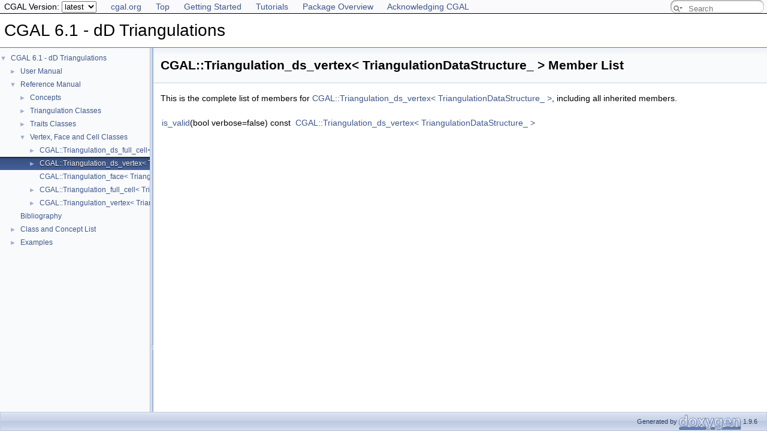

--- FILE ---
content_type: application/javascript
request_url: https://doc.cgal.org/latest/Triangulation/modules.js
body_size: -50
content:
var modules =
[
    [ "Reference Manual", "group__PkgTriangulationsRef.html", "group__PkgTriangulationsRef" ]
];

--- FILE ---
content_type: application/javascript
request_url: https://doc.cgal.org/latest/Triangulation/group__PkgTriangulationsRef.js
body_size: 22
content:
var group__PkgTriangulationsRef =
[
    [ "Concepts", "group__PkgTriangulationsConcepts.html", "group__PkgTriangulationsConcepts" ],
    [ "Triangulation Classes", "group__PkgTriangulationsTriangulationClasses.html", "group__PkgTriangulationsTriangulationClasses" ],
    [ "Traits Classes", "group__PkgTriangulationsTraitsClasses.html", "group__PkgTriangulationsTraitsClasses" ],
    [ "Vertex, Face and Cell Classes", "group__PkgTriangulationsVertexCellClasses.html", "group__PkgTriangulationsVertexCellClasses" ]
];

--- FILE ---
content_type: application/javascript
request_url: https://doc.cgal.org/latest/Triangulation/navtreeindex0.js
body_size: 5293
content:
var NAVTREEINDEX0 =
{
"annotated.html":[3],
"barycentric_subdivision_8cpp-example.html":[4,0],
"citelist.html":[2],
"classCGAL_1_1Delaunay__triangulation.html":[1,0,1,0],
"classCGAL_1_1Delaunay__triangulation.html#a033fd953f2d7079905b23e16c91fb8a2":[1,0,1,0,2],
"classCGAL_1_1Delaunay__triangulation.html#a04449d7c27200d159afdf50665b80ed6":[1,0,1,0,6],
"classCGAL_1_1Delaunay__triangulation.html#a045bd47ad69c9c194fa8149a4f309e43":[1,0,1,0,0],
"classCGAL_1_1Delaunay__triangulation.html#a169571ec54d3dcbcf31c5c6f89b5a3d2":[1,0,1,0,7],
"classCGAL_1_1Delaunay__triangulation.html#a2452c7b1c0e1398d1cc07561675278de":[1,0,1,0,5],
"classCGAL_1_1Delaunay__triangulation.html#a57d7efded1c3f0e5ab071e470a9105a1":[1,0,1,0,4],
"classCGAL_1_1Delaunay__triangulation.html#a7170c870fa17ff8db43280035f1d271f":[1,0,1,0,1],
"classCGAL_1_1Delaunay__triangulation.html#a766c62a08d49157d1a49487c83389c97":[1,0,1,0,8],
"classCGAL_1_1Delaunay__triangulation.html#a79e606a88db53a80ee4f2c29eeb690c0":[1,0,1,0,3],
"classCGAL_1_1Regular__triangulation.html":[1,0,1,1],
"classCGAL_1_1Regular__triangulation.html#a137c364d75728faa0b81de680573243d":[1,0,1,1,6],
"classCGAL_1_1Regular__triangulation.html#a188ae4e812a71cf91083f1903c7c3768":[1,0,1,1,5],
"classCGAL_1_1Regular__triangulation.html#a1f963e8534f6e685b8d10ddd4ea0f0f9":[1,0,1,1,0],
"classCGAL_1_1Regular__triangulation.html#a33200dd519bdb77665ac3911c3005b28":[1,0,1,1,9],
"classCGAL_1_1Regular__triangulation.html#a365db1589a11fdb7a79ce610e32e214d":[1,0,1,1,3],
"classCGAL_1_1Regular__triangulation.html#a4953aad5f8e4df255ffe04f110c5eedb":[1,0,1,1,1],
"classCGAL_1_1Regular__triangulation.html#a58a7a537c9bcfe29c4d7343fb952a3d4":[1,0,1,1,7],
"classCGAL_1_1Regular__triangulation.html#a7748fa2ffdaf72d91224fdd943bc262a":[1,0,1,1,11],
"classCGAL_1_1Regular__triangulation.html#a8cc30d717bf877fdbdc95eaf6b79c7eb":[1,0,1,1,4],
"classCGAL_1_1Regular__triangulation.html#aa8df2d138f341939e834bcdd7cb6c71a":[1,0,1,1,8],
"classCGAL_1_1Regular__triangulation.html#ac2d2dfd133ee402f4e8c5a24915f01b6":[1,0,1,1,2],
"classCGAL_1_1Regular__triangulation.html#aee5570c8d6bdc8cd8e37fabadcef2ead":[1,0,1,1,12],
"classCGAL_1_1Regular__triangulation.html#afe7185bff889f30131a6af6f3bf78e85":[1,0,1,1,10],
"classCGAL_1_1Regular__triangulation__traits__adapter.html":[1,0,2,0],
"classCGAL_1_1Regular__triangulation__traits__adapter.html#a3d5508a607861655be35680a4cda46ce":[1,0,2,0,0],
"classCGAL_1_1Regular__triangulation__traits__adapter.html#aa8c1596d4f159bdad61bc15040c55a61":[1,0,2,0,2],
"classCGAL_1_1Regular__triangulation__traits__adapter.html#afc18cbe402862aa6184762f052a5e62b":[1,0,2,0,1],
"classCGAL_1_1Triangulation.html":[1,0,1,2],
"classCGAL_1_1Triangulation.html#a02ab969e86936929273eb0a757f0f622":[1,0,1,2,75],
"classCGAL_1_1Triangulation.html#a04cdf99328b3511282ac62a7420df7e1":[1,0,1,2,40],
"classCGAL_1_1Triangulation.html#a08b4c8a6a9654659c362d391f45c78ed":[1,0,1,2,70],
"classCGAL_1_1Triangulation.html#a0d991b81fa64caab32542b5aa1712eb8":[1,0,1,2,34],
"classCGAL_1_1Triangulation.html#a105744e8ed756cd79c689fac0cc4c169":[1,0,1,2,19],
"classCGAL_1_1Triangulation.html#a10e44b74801a177b62bf7c2fda2be226":[1,0,1,2,41],
"classCGAL_1_1Triangulation.html#a12dbb76f5fa83a360dbef6d3ddfbc388":[1,0,1,2,31],
"classCGAL_1_1Triangulation.html#a147923c9862c050a130509b7f206cf64":[1,0,1,2,15],
"classCGAL_1_1Triangulation.html#a1af144e869efba1cb61453b0202f5d3f":[1,0,1,2,10],
"classCGAL_1_1Triangulation.html#a1b422d984178df24b1802d9ea89a3731":[1,0,1,2,16],
"classCGAL_1_1Triangulation.html#a2183e2d5583c4a339b6ddf40c9acc781":[1,0,1,2,66],
"classCGAL_1_1Triangulation.html#a22a5005903613be10d59df6f1465afc9":[1,0,1,2,58],
"classCGAL_1_1Triangulation.html#a24225e8b6a8193d4d2ec2b48f2da0248":[1,0,1,2,61],
"classCGAL_1_1Triangulation.html#a27d7dfc1989bb1bddf856da77bc2ff3b":[1,0,1,2,53],
"classCGAL_1_1Triangulation.html#a2a6a11038170429d97260391d0acae8e":[1,0,1,2,46],
"classCGAL_1_1Triangulation.html#a2b49b3f3dead836d3bea31d495b89d0b":[1,0,1,2,54],
"classCGAL_1_1Triangulation.html#a2facc61faaa2cec2ddfb750f72d81bcf":[1,0,1,2,28],
"classCGAL_1_1Triangulation.html#a352007b3356b48a186bb425e46556f6d":[1,0,1,2,14],
"classCGAL_1_1Triangulation.html#a3d58f149d9280456218eac0f6aab9c28":[1,0,1,2,37],
"classCGAL_1_1Triangulation.html#a4171657a4bb334b0d4c940f3b724c332":[1,0,1,2,23],
"classCGAL_1_1Triangulation.html#a43bf60f8f5ce31f2073ae691b7d275bf":[1,0,1,2,51],
"classCGAL_1_1Triangulation.html#a44e3585e1b8fa31b718310a3f32a92af":[1,0,1,2,45],
"classCGAL_1_1Triangulation.html#a46b11884eca037fc82e4bc0121a3518a":[1,0,1,2,65],
"classCGAL_1_1Triangulation.html#a48ce908ceee25383948a7042fb51762f":[1,0,1,2,68],
"classCGAL_1_1Triangulation.html#a4d0d07682df8287266b3543963c7491f":[1,0,1,2,20],
"classCGAL_1_1Triangulation.html#a4f168d5d6798c12b20230d13c36d3367":[1,0,1,2,55],
"classCGAL_1_1Triangulation.html#a545a8951fa681312943a901978537018":[1,0,1,2,57],
"classCGAL_1_1Triangulation.html#a54643ea790cd66d67e56b33c40530789":[1,0,1,2,52],
"classCGAL_1_1Triangulation.html#a59e47b3a229f0a323da15fc6d985100d":[1,0,1,2,36],
"classCGAL_1_1Triangulation.html#a6097653102d5cfe0df39ddc4b1742a5e":[1,0,1,2,8],
"classCGAL_1_1Triangulation.html#a62eda072a392c3e3837dfe4af91ee57f":[1,0,1,2,27],
"classCGAL_1_1Triangulation.html#a62f94fb89a94243d74b2d1a273a50b1f":[1,0,1,2,29],
"classCGAL_1_1Triangulation.html#a641484a12d5a795053c827142ca2f218":[1,0,1,2,21],
"classCGAL_1_1Triangulation.html#a6c33ee8a64012e49586c529f39757e32":[1,0,1,2,4],
"classCGAL_1_1Triangulation.html#a6e71f40009edee950c1c87258a3aee5c":[1,0,1,2,64],
"classCGAL_1_1Triangulation.html#a780dd7423be3005779871317919413a2":[1,0,1,2,30],
"classCGAL_1_1Triangulation.html#a79e945a3e013ddcdafb14bd5967a18ec":[1,0,1,2,48],
"classCGAL_1_1Triangulation.html#a7bba92f7964a3b0a9c513c5a31504fba":[1,0,1,2,50],
"classCGAL_1_1Triangulation.html#a800fed6555205ba8985bdb98917676df":[1,0,1,2,74],
"classCGAL_1_1Triangulation.html#a81ba3b7bf860344f1e9caca53e6d5cd2":[1,0,1,2,6],
"classCGAL_1_1Triangulation.html#a8213719b293536a01b670379ca3aba28":[1,0,1,2,59],
"classCGAL_1_1Triangulation.html#a8a675a9dadf7bd7d511dc4ba2c8b8e8b":[1,0,1,2,5],
"classCGAL_1_1Triangulation.html#a8b1939b059439a2039f0138e390c4955":[1,0,1,2,2],
"classCGAL_1_1Triangulation.html#a912c8764d774b853ee4965418ab39840":[1,0,1,2,13],
"classCGAL_1_1Triangulation.html#a9166332ea17e26fd5fdb1220478757fb":[1,0,1,2,33],
"classCGAL_1_1Triangulation.html#a94c8cff5d58de158d6035a597e208234":[1,0,1,2,0],
"classCGAL_1_1Triangulation.html#a9cce545266f97305c03009e19a9574b8":[1,0,1,2,22],
"classCGAL_1_1Triangulation.html#a9dc0c1f6f1974fbc59ad55e172bdbe0a":[1,0,1,2,12],
"classCGAL_1_1Triangulation.html#a9dd8ae15c2aabba82c9f2c62a8a80acc":[1,0,1,2,39],
"classCGAL_1_1Triangulation.html#a9ead5898e253681887633542f6f2f7ad":[1,0,1,2,67],
"classCGAL_1_1Triangulation.html#aab014ba0508c8d17232452acbd3e8a7c":[1,0,1,2,7],
"classCGAL_1_1Triangulation.html#aab75ff276e6fce6c1b26bcdcdaab9fc3":[1,0,1,2,26],
"classCGAL_1_1Triangulation.html#aad6830f68c30647e7ef21af16483194e":[1,0,1,2,32],
"classCGAL_1_1Triangulation.html#ab327fb6e008bcb7b385fd0c2bfdbdf76":[1,0,1,2,3],
"classCGAL_1_1Triangulation.html#ab8ef50362a2530d69deb3663fa9147f9":[1,0,1,2,62],
"classCGAL_1_1Triangulation.html#abb2c1c00d7c359c364fb7f22ed65732b":[1,0,1,2,38],
"classCGAL_1_1Triangulation.html#abba18bc51e982b4fb7d56fc1b894dfbf":[1,0,1,2,44],
"classCGAL_1_1Triangulation.html#abc324aac5057a1d4763c1706200419c6":[1,0,1,2,60],
"classCGAL_1_1Triangulation.html#abf5d59502213cf9887e4befe7ad66da6":[1,0,1,2,11],
"classCGAL_1_1Triangulation.html#ac0d93353fe0302da0a996fe1a272c2f1":[1,0,1,2,71],
"classCGAL_1_1Triangulation.html#ac4d235ca89ed6f3ff64f4a3faf015eea":[1,0,1,2,9],
"classCGAL_1_1Triangulation.html#ac98183b1c784328d4280ec9870398831":[1,0,1,2,47],
"classCGAL_1_1Triangulation.html#acb093e539e5bb5c914ebabcdf7f2fafc":[1,0,1,2,73],
"classCGAL_1_1Triangulation.html#ad332ec960d2b9f1db5e754ee10a5c5ff":[1,0,1,2,72],
"classCGAL_1_1Triangulation.html#ad4c6fa10fc9b75f462a8514834e27d01":[1,0,1,2,56],
"classCGAL_1_1Triangulation.html#ad5e9ac89fd2a2dbc52492acb1fa1dad1":[1,0,1,2,24],
"classCGAL_1_1Triangulation.html#ad5e9ac89fd2a2dbc52492acb1fa1dad1a132f39ec6fbc6497258e6b76488c5676":[1,0,1,2,24,4],
"classCGAL_1_1Triangulation.html#ad5e9ac89fd2a2dbc52492acb1fa1dad1a4fb921e49e10cc8c13ae0af39563098e":[1,0,1,2,24,1],
"classCGAL_1_1Triangulation.html#ad5e9ac89fd2a2dbc52492acb1fa1dad1a4fc81f6eab064619eab117d842cb6cad":[1,0,1,2,24,5],
"classCGAL_1_1Triangulation.html#ad5e9ac89fd2a2dbc52492acb1fa1dad1a8d6394b632b0117d045db08d06fac769":[1,0,1,2,24,3],
"classCGAL_1_1Triangulation.html#ad5e9ac89fd2a2dbc52492acb1fa1dad1ade1e70cfdf4d2dbe34d52a17e01e6d91":[1,0,1,2,24,0],
"classCGAL_1_1Triangulation.html#ad5e9ac89fd2a2dbc52492acb1fa1dad1ae2f2769cedcfab4ec0a04e643951bbde":[1,0,1,2,24,2],
"classCGAL_1_1Triangulation.html#ada52cef984f0e0c3a4feba1caaf5b2ba":[1,0,1,2,1],
"classCGAL_1_1Triangulation.html#ae7cc3a139eb04cd9c71a97460155cb38":[1,0,1,2,43],
"classCGAL_1_1Triangulation.html#ae83c49f5f2f90371376ee0faf469e760":[1,0,1,2,17],
"classCGAL_1_1Triangulation.html#af5bb59ee9b23d16ae5c1a8beac52cb2b":[1,0,1,2,18],
"classCGAL_1_1Triangulation.html#af7c419089770b5f8f8f695ddc4bae647":[1,0,1,2,25],
"classCGAL_1_1Triangulation.html#af88e208ad33fae3c7dffa999ad2631da":[1,0,1,2,49],
"classCGAL_1_1Triangulation.html#af9ea0ceb6cc5c814e4ed63738396a6b6":[1,0,1,2,63],
"classCGAL_1_1Triangulation.html#afc03fd650523922c05332f3649921a4b":[1,0,1,2,35],
"classCGAL_1_1Triangulation.html#afd9a433d8bdf3d1e78430b139fc54bbb":[1,0,1,2,42],
"classCGAL_1_1Triangulation.html#afe1fe35422184d562df4562317bcbf92":[1,0,1,2,69],
"classCGAL_1_1Triangulation__data__structure.html":[1,0,1,3],
"classCGAL_1_1Triangulation__data__structure.html#a5087b1d2f8ea02dc87b4c846afe3dd9a":[1,0,1,3,1],
"classCGAL_1_1Triangulation__data__structure.html#a64fbb138a0aeb1ea45fcec29d8cf51b5":[1,0,1,3,2],
"classCGAL_1_1Triangulation__data__structure.html#a7233f1d42170a960489d1257b6f6459c":[1,0,1,3,4],
"classCGAL_1_1Triangulation__data__structure.html#ae9bc3372b077f9fb62b1698b33c53aca":[1,0,1,3,3],
"classCGAL_1_1Triangulation__data__structure.html#afdfacb10ac5656b5f24927dc74ac1bde":[1,0,1,3,0],
"classCGAL_1_1Triangulation__ds__full__cell.html":[1,0,3,0],
"classCGAL_1_1Triangulation__ds__full__cell.html#ad00de806308a8d8def344c3815d748f1":[1,0,3,0,0],
"classCGAL_1_1Triangulation__ds__vertex.html":[1,0,3,1],
"classCGAL_1_1Triangulation__ds__vertex.html#a5d7e7223639e0ca6323b3cea151f8057":[1,0,3,1,0],
"classCGAL_1_1Triangulation__face.html":[1,0,3,2],
"classCGAL_1_1Triangulation__full__cell.html":[1,0,3,3],
"classCGAL_1_1Triangulation__full__cell.html#a03b6b2bb936f5bce5fa65f50fa4a4a5a":[1,0,3,3,5],
"classCGAL_1_1Triangulation__full__cell.html#a1acf4996aa3dedd97d2ec62d0bd5f3ca":[1,0,3,3,2],
"classCGAL_1_1Triangulation__full__cell.html#a5d13ac35cb3d7fd8bada1a944eb3d188":[1,0,3,3,0],
"classCGAL_1_1Triangulation__full__cell.html#a7ad16fab383d0b9414782a73518a4a88":[1,0,3,3,4],
"classCGAL_1_1Triangulation__full__cell.html#ab9a14cf1892318f8146b9df3551364f9":[1,0,3,3,3],
"classCGAL_1_1Triangulation__full__cell.html#ae64ebf4563e42c91bb8d26ace6eebe47":[1,0,3,3,1],
"classCGAL_1_1Triangulation__vertex.html":[1,0,3,4],
"classCGAL_1_1Triangulation__vertex.html#a25cbd8f0b7f8e76fff70282a243d45cc":[1,0,3,4,5],
"classCGAL_1_1Triangulation__vertex.html#a2c960cbbde5cb081a2bbf4ff1ca232f9":[1,0,3,4,6],
"classCGAL_1_1Triangulation__vertex.html#a353238dd1186bcd11d7ba3dd5287721e":[1,0,3,4,3],
"classCGAL_1_1Triangulation__vertex.html#a3d1b2110959f0c327a13bd77224e3eea":[1,0,3,4,2],
"classCGAL_1_1Triangulation__vertex.html#a486da7e9659d1f90a39886787057ca2e":[1,0,3,4,0],
"classCGAL_1_1Triangulation__vertex.html#a55713c48b827c2a14f79ee99c448ef4a":[1,0,3,4,1],
"classCGAL_1_1Triangulation__vertex.html#a61d731a09e19a2447031f19f6a1e92f1":[1,0,3,4,8],
"classCGAL_1_1Triangulation__vertex.html#aac9cbb03435e84c7c0fd53c17559ea6b":[1,0,3,4,7],
"classCGAL_1_1Triangulation__vertex.html#ab2c46a79e703e6c1b91f47ded7a4e5c2":[1,0,3,4,4],
"classDelaunayTriangulationTraits.html":[1,0,0,0],
"classDelaunayTriangulationTraits.html#a590f56ba26a3fedb6020f1b8ce39bad8":[1,0,0,0,2],
"classDelaunayTriangulationTraits.html#ab072c18921a327130bf9020abb1eedc5":[1,0,0,0,4],
"classDelaunayTriangulationTraits.html#af1b1fc28220b41ddc61f6a75ef01e370":[1,0,0,0,1],
"classDelaunayTriangulationTraits.html#af50642f4660ad82d207ffad82cc5c388":[1,0,0,0,0],
"classDelaunayTriangulationTraits.html#af8e3d7364649c44439f1edc9eafce3c3":[1,0,0,0,3],
"classFullCellData.html":[1,0,0,1],
"classFullCellData.html#a40f0f066f48e38e52583437c23451af0":[1,0,0,1,4],
"classFullCellData.html#a6394c6e1e8f74ccc44ad8ee17569fbe8":[1,0,0,1,3],
"classFullCellData.html#a67f734d7e9feb59ae48467f1c47e8a39":[1,0,0,1,2],
"classFullCellData.html#ac49a0918644c53f1f4fbf3a03dfd111a":[1,0,0,1,0],
"classFullCellData.html#ac5a58b5dbe87efa0a0925aa1697c8dd0":[1,0,0,1,1],
"classRegularTriangulationTraits.html":[1,0,0,2],
"classRegularTriangulationTraits.html#a142c277407394d5cf7aece697a24e36b":[1,0,0,2,5],
"classRegularTriangulationTraits.html#a331bdd2e42a385b25b1e7f4f328abfc9":[1,0,0,2,0],
"classRegularTriangulationTraits.html#a3bbc2571330e8a1afff4edfeeedf9082":[1,0,0,2,7],
"classRegularTriangulationTraits.html#a4d6deba245d32be0815e57a55a4ef65e":[1,0,0,2,8],
"classRegularTriangulationTraits.html#a64d7795fbbb43182abc8d7102d37f0e2":[1,0,0,2,10],
"classRegularTriangulationTraits.html#a71362ac628cf16025c61e21b947405ea":[1,0,0,2,3],
"classRegularTriangulationTraits.html#a79851a92387224841f84d5790932b1e7":[1,0,0,2,1],
"classRegularTriangulationTraits.html#ac4b80d2d67e42f102a4703cc5eedf09f":[1,0,0,2,6],
"classRegularTriangulationTraits.html#ac4f5dbcfbf41536cf454ed4d52915704":[1,0,0,2,2],
"classRegularTriangulationTraits.html#af8718aa99b1fb6f06894a4b37033f746":[1,0,0,2,4],
"classRegularTriangulationTraits.html#af9c35744964f64ff94f6d37ffbbe2af0":[1,0,0,2,9],
"classTriangulationDSFace.html":[1,0,0,6],
"classTriangulationDSFace.html#a1d920d3506774f610f870fab3361b52a":[1,0,0,6,5],
"classTriangulationDSFace.html#a413f0410b06821c760bea5203fb185de":[1,0,0,6,11],
"classTriangulationDSFace.html#a459a311700e3b300982bb8ecd7bcbe2b":[1,0,0,6,4],
"classTriangulationDSFace.html#a5130f4cd2160f81be5a515ac1c8115c6":[1,0,0,6,0],
"classTriangulationDSFace.html#a776ff90609da9ce5aba1b5335f55e94f":[1,0,0,6,12],
"classTriangulationDSFace.html#a7b361c0c1fe1130571393640d9098689":[1,0,0,6,6],
"classTriangulationDSFace.html#a832d068442d3d0eca0e984ad4e146858":[1,0,0,6,3],
"classTriangulationDSFace.html#a98ed31d2c4faf954d47ad160db2ead1b":[1,0,0,6,2],
"classTriangulationDSFace.html#abde90252b209e9cd331e31fbc69b92f0":[1,0,0,6,10],
"classTriangulationDSFace.html#ac486ce1b3b101e7c0ac484ffa5a5675b":[1,0,0,6,9],
"classTriangulationDSFace.html#ac4ff2c55b59b7fa73cadb7b71ec11499":[1,0,0,6,7],
"classTriangulationDSFace.html#ac9b61a51b6b14f6d13bb1eeef70272bc":[1,0,0,6,1],
"classTriangulationDSFace.html#ad67a04b34b3ce3ffcb2e6be4e4ea6cd9":[1,0,0,6,8],
"classTriangulationDSFullCell.html":[1,0,0,7],
"classTriangulationDSFullCell.html#a27a4f51a725ecf7605321080284aa7b2":[1,0,0,7,5],
"classTriangulationDSFullCell.html#a2ca414cccd52f5acb731ad8277551469":[1,0,0,7,3],
"classTriangulationDSFullCell.html#a5c811d1bd10809411eaba9189b50796a":[1,0,0,7,0],
"classTriangulationDSFullCell.html#a7e313c03afaf66a4227dba7a5b22e78b":[1,0,0,7,4],
"classTriangulationDSFullCell.html#aad00844df691a69f68dd19818cb44a9a":[1,0,0,7,1],
"classTriangulationDSFullCell.html#ad7f9d9497b25bd8c89ac7b33b27d9a4e":[1,0,0,7,2],
"classTriangulationDSVertex.html":[1,0,0,8],
"classTriangulationDSVertex.html#a5c8e5241393a9e4447b1ad52921b46fb":[1,0,0,8,0],
"classTriangulationDSVertex.html#a6e5e87a0a6d528be8b949b4db01aa21a":[1,0,0,8,1],
"classTriangulationDSVertex.html#a80986a9c1ea946d2f1a5fd56ff0544d8":[1,0,0,8,3],
"classTriangulationDSVertex.html#aa5888028d4b165857d9232d86ba8bc24":[1,0,0,8,2],
"classTriangulationDSVertex.html#abc7fe8fa04e9f0e84e59a56f221798b5":[1,0,0,8,5],
"classTriangulationDSVertex.html#acc1f27ddc5c4f508ede0cf2c24b7e850":[1,0,0,8,4],
"classTriangulationDataStructure.html":[1,0,0,3],
"classTriangulationDataStructure.html#a024f5dd99e9259115bb470f31ad8a6ce":[1,0,0,3,32],
"classTriangulationDataStructure.html#a064d946b7ad17a2d99b1ca56de49cd5f":[1,0,0,3,3],
"classTriangulationDataStructure.html#a0ad077228ea232f3d9c8897d556fe125":[1,0,0,3,48],
"classTriangulationDataStructure.html#a0f4a5ddc59c3402d63c289035e2c4e7d":[1,0,0,3,59],
"classTriangulationDataStructure.html#a11446b8dad0fb719cc303d7371a278ae":[1,0,0,3,55],
"classTriangulationDataStructure.html#a19e1bcc1e298f9ed6ff15a029a6742ca":[1,0,0,3,13],
"classTriangulationDataStructure.html#a1b805dd9ced43915a32f370253105fd9":[1,0,0,3,51],
"classTriangulationDataStructure.html#a1d2cb3cfabf90d68f8abce3699042c3d":[1,0,0,3,11],
"classTriangulationDataStructure.html#a1e250cb0243618f0992802d6e9b720d6":[1,0,0,3,4],
"classTriangulationDataStructure.html#a24c1e1e59bc04b87972cb28f99451b3a":[1,0,0,3,25],
"classTriangulationDataStructure.html#a28593d4b9fe1eae25c86cef06efabb07":[1,0,0,3,8],
"classTriangulationDataStructure.html#a2eee53e856629399598a35e3938c0deb":[1,0,0,3,44],
"classTriangulationDataStructure.html#a39654db0ad61a12895b51aa0ebf75557":[1,0,0,3,58],
"classTriangulationDataStructure.html#a40ff410f4cf02b6c20e03702cc7d4e71":[1,0,0,3,2],
"classTriangulationDataStructure.html#a4617275d61aeacb5e9bc4d2549bdd388":[1,0,0,3,49],
"classTriangulationDataStructure.html#a4758cdefda61c6adbebd778505472bb7":[1,0,0,3,40],
"classTriangulationDataStructure.html#a55563fe9c67ac6a2db635c3a3bc3fccc":[1,0,0,3,5],
"classTriangulationDataStructure.html#a59a673db4f64d5c2f019ef919159a1bc":[1,0,0,3,33],
"classTriangulationDataStructure.html#a5dcffe3b959b85334362c488a007d715":[1,0,0,3,18],
"classTriangulationDataStructure.html#a5f63c83b5b3b4990bdcabbeace9dd1f8":[1,0,0,3,34],
"classTriangulationDataStructure.html#a615f0a049a9ff58077f35f90ea149f09":[1,0,0,3,53],
"classTriangulationDataStructure.html#a663391997520b248d7d51800985f3f16":[1,0,0,3,52],
"classTriangulationDataStructure.html#a6d959dc17a9f2e679a1eca62fcdb2fb8":[1,0,0,3,42],
"classTriangulationDataStructure.html#a712409cca74860bc1d557d65cf0ecfca":[1,0,0,3,16],
"classTriangulationDataStructure.html#a720367accb2a5649ae366c4f0de90acc":[1,0,0,3,7],
"classTriangulationDataStructure.html#a734e9d4f614c0b1c5672cfaa4211d2cc":[1,0,0,3,6],
"classTriangulationDataStructure.html#a736072a157ba6e09084b0f2245ace46b":[1,0,0,3,29],
"classTriangulationDataStructure.html#a83b71c11e77dcffa0cd0351f403b4169":[1,0,0,3,41],
"classTriangulationDataStructure.html#a896e03621077cdd49d3b1bc64e43a18a":[1,0,0,3,31],
"classTriangulationDataStructure.html#a96ae17a07bb770df12725b77d59245f2":[1,0,0,3,56],
"classTriangulationDataStructure.html#a9700c5ae4a6a2af65b002fb1057d47fa":[1,0,0,3,30],
"classTriangulationDataStructure.html#a9b8c4026fd56a333715b91ebc665e4b5":[1,0,0,3,37],
"classTriangulationDataStructure.html#aa17461b589697a64a4fef3bdcf0dda68":[1,0,0,3,27],
"classTriangulationDataStructure.html#aa3681c67750dd458a2af9d58707bccb7":[1,0,0,3,24],
"classTriangulationDataStructure.html#aa6611be9db32c2af676cab01cd6a297f":[1,0,0,3,50],
"classTriangulationDataStructure.html#aaaece6770a1eb4dccb12368e7092e63b":[1,0,0,3,19],
"classTriangulationDataStructure.html#aad1bfd6a9a13896ddb520ffc9fdd1b9d":[1,0,0,3,26],
"classTriangulationDataStructure.html#ab0a5285f03a0b0ecc10dee12413659ec":[1,0,0,3,12],
"classTriangulationDataStructure.html#ab2602c393d49501f5b259de069008707":[1,0,0,3,38],
"classTriangulationDataStructure.html#ab4b08d338feca9e4779bd8424360223a":[1,0,0,3,39],
"classTriangulationDataStructure.html#abe2bd506a1ce60cf0a0962b456264b8b":[1,0,0,3,1],
"classTriangulationDataStructure.html#ac4a4c4adb99383072ad19fe86c5b51b6":[1,0,0,3,17],
"classTriangulationDataStructure.html#ac6585f210dd629b88553df633d9ef37f":[1,0,0,3,10],
"classTriangulationDataStructure.html#ac98d20e2d6f5ff358daf94c3378cc774":[1,0,0,3,47],
"classTriangulationDataStructure.html#ad36f4129acca06ffd61d1f63e2ccf4bb":[1,0,0,3,14],
"classTriangulationDataStructure.html#ad799774e182438424e0495bed32af1e0":[1,0,0,3,22],
"classTriangulationDataStructure.html#adb00e571db571c9276478d12e0570c02":[1,0,0,3,46],
"classTriangulationDataStructure.html#adcf5aa984f7e81678106090736138988":[1,0,0,3,28],
"classTriangulationDataStructure.html#ae243c3a18ee2dde0e472855645bf7fbc":[1,0,0,3,21],
"classTriangulationDataStructure.html#ae52151644650358da452e2726be667ce":[1,0,0,3,57],
"classTriangulationDataStructure.html#ae57075579dec3b242288a6eec266b6bb":[1,0,0,3,9],
"classTriangulationDataStructure.html#aeb25e7c1abea387178721ecc348ea1bc":[1,0,0,3,20],
"classTriangulationDataStructure.html#aedf48ac2e91e8eaea892400edfbae385":[1,0,0,3,15],
"classTriangulationDataStructure.html#aef893596d3c5cd9afbbbb8db86d3da37":[1,0,0,3,45],
"classTriangulationDataStructure.html#af34f361a1b381916e3c09e3d0cb122e0":[1,0,0,3,35]
};


--- FILE ---
content_type: application/javascript
request_url: https://doc.cgal.org/latest/Triangulation/group__PkgTriangulationsVertexCellClasses.js
body_size: 550
content:
var group__PkgTriangulationsVertexCellClasses =
[
    [ "CGAL::Triangulation_ds_full_cell< TriangulationDataStructure_, TriangulationDSFullCellStoragePolicy >", "classCGAL_1_1Triangulation__ds__full__cell.html", [
      [ "is_valid", "classCGAL_1_1Triangulation__ds__full__cell.html#ad00de806308a8d8def344c3815d748f1", null ]
    ] ],
    [ "CGAL::Triangulation_ds_vertex< TriangulationDataStructure_ >", "classCGAL_1_1Triangulation__ds__vertex.html", [
      [ "is_valid", "classCGAL_1_1Triangulation__ds__vertex.html#a5d7e7223639e0ca6323b3cea151f8057", null ]
    ] ],
    [ "CGAL::Triangulation_face< TriangulationDataStructure_ >", "classCGAL_1_1Triangulation__face.html", null ],
    [ "CGAL::Triangulation_full_cell< TriangulationTraits_, Data, TriangulationDSFullCell_ >", "classCGAL_1_1Triangulation__full__cell.html", [
      [ "Data", "classCGAL_1_1Triangulation__full__cell.html#a5d13ac35cb3d7fd8bada1a944eb3d188", null ],
      [ "Triangulation_full_cell", "classCGAL_1_1Triangulation__full__cell.html#ae64ebf4563e42c91bb8d26ace6eebe47", null ],
      [ "data", "classCGAL_1_1Triangulation__full__cell.html#a1acf4996aa3dedd97d2ec62d0bd5f3ca", null ],
      [ "data", "classCGAL_1_1Triangulation__full__cell.html#ab9a14cf1892318f8146b9df3551364f9", null ],
      [ "operator<<", "classCGAL_1_1Triangulation__full__cell.html#a7ad16fab383d0b9414782a73518a4a88", null ],
      [ "operator>>", "classCGAL_1_1Triangulation__full__cell.html#a03b6b2bb936f5bce5fa65f50fa4a4a5a", null ]
    ] ],
    [ "CGAL::Triangulation_vertex< TriangulationTraits_, Data, TriangulationDSVertex_ >", "classCGAL_1_1Triangulation__vertex.html", [
      [ "Data", "classCGAL_1_1Triangulation__vertex.html#a486da7e9659d1f90a39886787057ca2e", null ],
      [ "Point", "classCGAL_1_1Triangulation__vertex.html#a55713c48b827c2a14f79ee99c448ef4a", null ],
      [ "Triangulation_vertex", "classCGAL_1_1Triangulation__vertex.html#a3d1b2110959f0c327a13bd77224e3eea", null ],
      [ "Triangulation_vertex", "classCGAL_1_1Triangulation__vertex.html#a353238dd1186bcd11d7ba3dd5287721e", null ],
      [ "Triangulation_vertex", "classCGAL_1_1Triangulation__vertex.html#ab2c46a79e703e6c1b91f47ded7a4e5c2", null ],
      [ "data", "classCGAL_1_1Triangulation__vertex.html#a25cbd8f0b7f8e76fff70282a243d45cc", null ],
      [ "data", "classCGAL_1_1Triangulation__vertex.html#a2c960cbbde5cb081a2bbf4ff1ca232f9", null ],
      [ "operator<<", "classCGAL_1_1Triangulation__vertex.html#aac9cbb03435e84c7c0fd53c17559ea6b", null ],
      [ "operator>>", "classCGAL_1_1Triangulation__vertex.html#a61d731a09e19a2447031f19f6a1e92f1", null ]
    ] ]
];